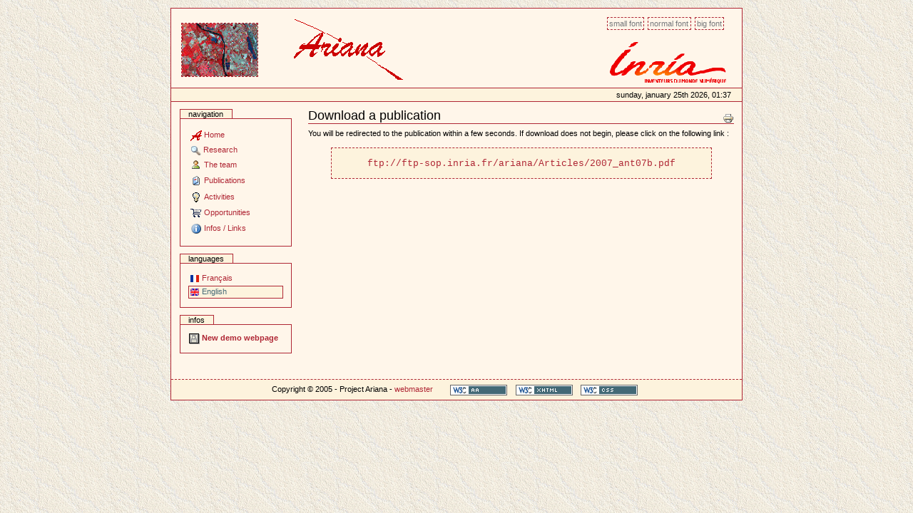

--- FILE ---
content_type: text/html
request_url: http://www-sop.inria.fr/ariana/download_publications.php?type=inproceedings&reference=ant07b&file=pdf
body_size: 11815
content:

<!DOCTYPE html PUBLIC "-//W3C//DTD XHTML 1.0 Transitional//EN" "http://www.w3.org/TR/xhtml1/DTD/xhtml1-transitional.dtd">
<html xmlns="http://www.w3.org/1999/xhtml" xml:lang="en" lang="en">
<head>
	<meta http-equiv="Refresh" content="0; URL=ftp://ftp-sop.inria.fr/ariana/Articles/2007_ant07b.pdf"/>
	<meta http-equiv="Content-Type" content="text/html;charset=iso-8859-1" />
	<title>Website of project Ariana, INRIA Sophia Antipolis</title>
    <meta name="generator" content="Project Ariana" />
    <meta content="Website of project Ariana, INRIA Sophia Antipolis"
          name="description" />
    <meta content="Website of project Ariana, INRIA Sophia Antipolis"
          name="DC.description" />
    <meta content="gperrin" name="DC.creator" />
    <meta content="2005-04-15 16:44:00"
          name="DC.date.created" />
    <meta content="2005-04-15 16:44:00"
          name="DC.date.modified" />
    <meta content="Document" name="DC.type" />
    <meta content="text/plain" name="DC.format" />

    <!-- Column style sheet. -->
    <style type="text/css" media="screen"><!-- @import url(http://www-sop.inria.fr/ariana/Styles/ariana_structure.css); --></style>

    <!-- Main style sheets for CSS2 capable browsers -->
    <style type="text/css" media="screen"><!-- @import url(http://www-sop.inria.fr/ariana/Styles/ariana_styles.css); --></style>

    <!-- Alternate style sheets for the bigger/smaller text switcher -->
    <link rel="alternate stylesheet" type="text/css" media="screen" href="http://www-sop.inria.fr/ariana/Styles/ariana_textsmall.css" title="small" />
	<link rel="alternate stylesheet" type="text/css" media="screen" href="http://www-sop.inria.fr/ariana/Styles/ariana_textlarge.css"  title="large" />

    <!-- Style sheet used for printing -->
    <link rel="stylesheet" type="text/css" media="print" href="http://www-sop.inria.fr/ariana/Styles/ariana_print.css" />
     <!-- Internet Explorer CSS Fixes -->
    <!--[if IE]>
    <style type="text/css" media="all">@import url(http://www-sop.inria.fr/ariana/Styles/ariana_iefixes.css);</style>
    <![endif]-->
	
	<link rel="shortcut icon" href="http://www-sop.inria.fr/ariana/Styles/icone_ariana.png" type="image/x-icon" />

    <!-- Disable IE6 image toolbar -->
    <meta http-equiv="imagetoolbar" content="no" />
    
    <!-- Les scripts javascript utilises  -->
    <script type="text/javascript" src="http://www-sop.inria.fr/ariana/Javascript/ariana_javascripts.js"></script>
	<script type="text/javascript" src="http://www-sop.inria.fr/ariana/Javascript/scripts_ariana.js"></script>
</head>

<body onload="diaporama()"> 
<table align="center">
	<tr>
	<td><a></a><div id="affichage_contenu">
		<div id="affichage-haut-page">
			<a class="hiddenStructure" href="#">Content</a>

			<ul id="taille-police">
				<li id="taille-police-small_text"><a href="javascript:setActiveStyleSheet('small', 1);"
				title="Petite police">Small font</a></li>
				<li id="taille-police-normal_text"><a href="javascript:setActiveStyleSheet('', 1);"
				title="Police normale">Normal font</a></li>
				<li id="taille-police-large_text"><a href="javascript:setActiveStyleSheet('large', 1);"
				title="Grande police">Big font</a></li>
			</ul>

			<div id="logo-inria">
				 <img src="http://www-sop.inria.fr/ariana/Images/logo_inria.png" alt="logo INRIA" /> 
				<!--<img src="http://www-sop.inria.fr/ariana/Images/logo_inria.gif" alt="logo INRIA" />-->
			</div>
			<div id="diaporama">
				<table><tr><td><script type="text/javascript">initialise_diaporama();</script></td>				
				<td><img src="http://www-sop.inria.fr/ariana/Styles/logo_ariana_entete.gif" alt="logo Ariana"/></td></tr></table>
			</div>
			<div id="date"><table width='100%'>
<tr>
<td>
</td>
<td align='right'>Sunday, January 25th 2026, 01:37</td>
</tr>
</table>
</div>
		</div>
		<table id="colonnes-tableau">
        <tbody>
			<tr>
<td id="colonne-gauche">
<div class="marge">
<div>
		<div class="portlet" id="portlet-navigation-tree">
		<h5>Navigation</h5>
			<div class="portletBody">
				<div class="portletContent odd">
		<a href="http://www-sop.inria.fr/ariana/en/index.php"  accesskey="a" class="navItem navLevel0" title="Home"><img src="Images/Icones/icone_ariana.gif" alt="" class="navIconRoot" title="icone" /><span class="navItemText">Home</span></a>
<a href="javascript:affichage('rech')" class="navItem navLevel0" title="Research" accesskey="b"><img src="Images/Icones/rech.gif" alt="" class="navIconRoot" title="icone" /><span class="navItemText">Research</span></a>
<div id="rech" style="display:none">
<a href="http://www-sop.inria.fr/ariana/en/methodologies.php"  accesskey="c" class="navItem navLevel1" title="Methodologies"><img src="Images/Icones/interrogation.gif" alt="" class="navIconRoot" title="icone" /><span class="navItemText">Methodologies</span></a>
<a href="http://www-sop.inria.fr/ariana/en/applications.php"  accesskey="d" class="navItem navLevel1" title="Applications"><img src="Images/Icones/ordi.gif" alt="" class="navIconRoot" title="icone" /><span class="navItemText">Applications</span></a>
<a href="http://www-sop.inria.fr/ariana/en/demonstrations.php"  accesskey="e" class="navItem navLevel1" title="Demonstrations"><img src="Images/Icones/demo.gif" alt="" class="navIconRoot" title="icone" /><span class="navItemText">Demonstrations</span></a>
</div>
<a href="http://www-sop.inria.fr/ariana/en/lequipe.php"  accesskey="f" class="navItem navLevel0" title="The team"><img src="Images/Icones/user.gif" alt="" class="navIconRoot" title="icone" /><span class="navItemText">The team</span></a>
<a href="http://www-sop.inria.fr/ariana/en/publications.php"  accesskey="g" class="navItem navLevel0" title="Publications"><img src="Images/Icones/publis.gif" alt="" class="navIconRoot" title="icone" /><span class="navItemText">Publications</span></a>
<a href="javascript:affichage('activ')" class="navItem navLevel0" title="Activities" accesskey="h"><img src="Images/Icones/ampoule.gif" alt="" class="navIconRoot" title="icone" /><span class="navItemText">Activities</span></a>
<div id="activ" style="display:none">
<a href="http://www-sop.inria.fr/ariana/en/partenaires.php"  accesskey="i" class="navItem navLevel1" title="Collaborations"><img src="Images/Icones/part.gif" alt="" class="navIconRoot" title="icone" /><span class="navItemText">Collaborations</span></a>
<a href="http://www-sop.inria.fr/ariana/en/seminaires.php"  accesskey="j" class="navItem navLevel1" title="Seminars"><img src="Images/Icones/sound.gif" alt="" class="navIconRoot" title="icone" /><span class="navItemText">Seminars</span></a>
<a href="http://www-sop.inria.fr/ariana/en/rapport.php"  accesskey="k" class="navItem navLevel1" title="Activity report"><img src="Images/Icones/topic.gif" alt="" class="navIconRoot" title="icone" /><span class="navItemText">Activity report</span></a>
</div>
<a href="http://www-sop.inria.fr/ariana/en/offres.php"  accesskey="l" class="navItem navLevel0" title="Opportunities"><img src="Images/Icones/caddy.gif" alt="" class="navIconRoot" title="icone" /><span class="navItemText">Opportunities</span></a>
<a href="javascript:affichage('inf')" class="navItem navLevel0" title="Infos / Links" accesskey="m"><img src="Images/Icones/info.gif" alt="" class="navIconRoot" title="icone" /><span class="navItemText">Infos / Links</span></a>
<div id="inf" style="display:none">
<a href="http://www-sop.inria.fr/ariana/en/plan.php"  accesskey="n" class="navItem navLevel1" title="Site map"><img src="Images/Icones/map.gif" alt="" class="navIconRoot" title="icone" /><span class="navItemText">Site map</span></a>
<a href="http://www-sop.inria.fr/ariana/en/contact.php"  accesskey="o" class="navItem navLevel1" title="Contact"><img src="Images/Icones/mess2.gif" alt="" class="navIconRoot" title="icone" /><span class="navItemText">Contact</span></a>
<a href="http://www-sop.inria.fr/ariana/en/revue_presse.php"  accesskey="p" class="navItem navLevel1" title="Press digest"><img src="Images/Icones/stock_news.png" alt="" class="navIconRoot" title="icone" /><span class="navItemText">Press digest</span></a>
<a href="http://www-sop.inria.fr/ariana/interne/"  target='_blank' accesskey="q" class="navItem navLevel1" title="Intern website"><img src="Images/Icones/cadenas_ferme.gif" alt="" class="navIconRoot" title="icone" /><span class="navItemText">Intern website</span></a>
</div>
				</div>
			</div>
		</div>
		</div>
<div>
		<div class="portlet" id="portlet-langue">
		<h5>Languages</h5>
			<div class="portletBody">
				<div class="portletContent odd">
					<a href="http://www-sop.inria.fr/ariana/fr/download_publications.php?type=inproceedings&amp;reference=ant07b&amp;file=pdf" accesskey="n" class="navItem " title="français"><img src="Images/Icones/fr.gif" height="11" width="13" alt="" class="navIconRoot" title="francais" /><span class="navItemText">Français</span></a>
					<a href="http://www-sop.inria.fr/ariana/en/download_publications.php?type=inproceedings&amp;reference=ant07b&amp;file=pdf" accesskey="n" class="navItem  currentNavItem" title="english"><img src="Images/Icones/en.gif" height="11" width="13" alt="" class="navIconRoot" title="anglais" /><span class="navItemText">English</span></a>
				</div>
			</div>
		</div>
		</div>
<div>
		<div class="portlet">
		<h5>Infos</h5>
			<div class="portletBody">
				<div class="portletContent odd">
					<span class='important'>
<a href='http://www-sop.inria.fr/ariana/fr/demonstrations.php' class='publi'>
<img src="http://www-sop.inria.fr/ariana/Images/Icones/demo.gif" alt='demos'/> New demo webpage</a></span>
					
				</div>
			</div>
		</div>
		</div>
</div>
</td>

<td id="colonne-contenu">
<div class="marge">

<h1 class="documentFirstHeading"><a name="top"></a>Download a publication</h1>
					<div class="documentActions">
						<h5 class="hiddenStructure">Document Actions</h5>
						<ul>					
							<li>
								<a href="javascript:this.print();"><img src="http://www-sop.inria.fr/ariana/Images/Icones/print_icon.gif" alt="Print this page" title="Imprimer cette page" height="16" width="16" /></a>
							</li>
						</ul>
					</div>					<div class="plain">
You will be redirected to the publication within a few seconds. If download does not begin, please click on the following link : 
	      <table width='90%' align='center' cellspacing='0'>
	      <tr align='center'>
	      <td><pre><a class='publi' href="ftp://ftp-sop.inria.fr/ariana/Articles/2007_ant07b.pdf">ftp://ftp-sop.inria.fr/ariana/Articles/2007_ant07b.pdf</a></pre></td>
	      </tr>
	      </table>


	
					</div>
</div>
</td>
          	</tr>
		</tbody>
		</table>
		<div id="portal-colophon">
			Copyright © 2005 - Project Ariana - <a class="style2" href="http://www-sop.inria.fr/arianadownload_publications.php" onclick="a='@';this.href='mail'+'to:Mikael.Carlavan'+a+'inria.fr?subject=website Ariana'">webmaster</a>			<ul>
				<li><a class='nodeco' href="http://www.w3.org/WAI/WCAG1AA-Conformance" title="WCAG conformity"><img src="http://www-sop.inria.fr/ariana/Images/Icones/wai-aa.gif" height="15" width="80" alt="WCAG" title="This website respects the recommandations of W3C-WAI for accessibility." /></a></li>
				<li><a class='nodeco' href="http://validator.w3.org/check/referer"><img src="http://www-sop.inria.fr/ariana/Images/Icones/xhtml.png" height="15" width="80" alt="valid XHTML" title="This website is valid XHTML." /></a></li>
				<li><a class='nodeco' href="http://jigsaw.w3.org/css-validator/check/referer"><img src="http://www-sop.inria.fr/ariana/Images/Icones/css.png" height="15" width="80" alt="valid CSS" title="This website is CSS valid." /></a></li>
			</ul>
</div>
	</div>
	</td>
	</tr>
</table>

</body>
</html>					
	


--- FILE ---
content_type: text/css
request_url: http://www-sop.inria.fr/ariana/Styles/ariana_textlarge.css
body_size: 186
content:
/*
** Feuille de style inspiree de Alexander Limi - http://www.plonesolutions.com, plone.org
** Modifiee par Guillaume Perrin pour le Laboratoire MAS
**
*/

body {
    font-size: 80%;
}
